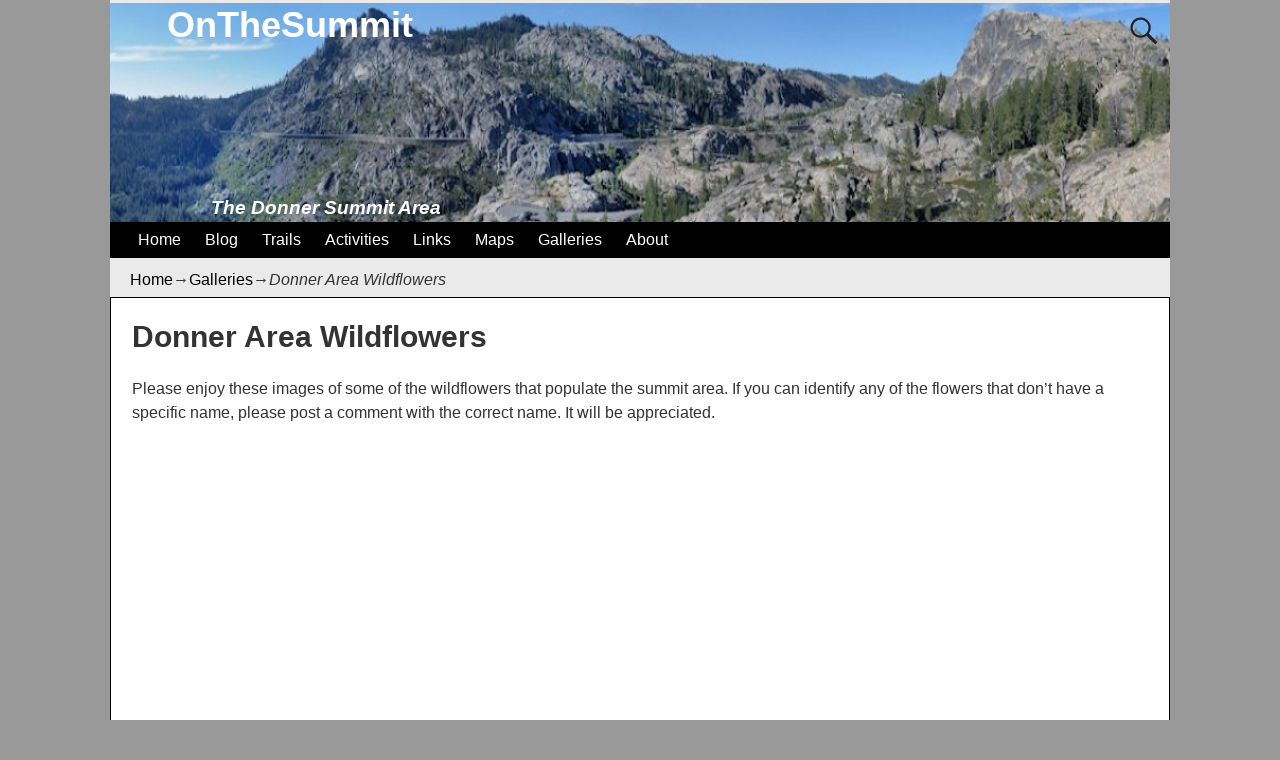

--- FILE ---
content_type: text/html; charset=UTF-8
request_url: http://onthesummit.net/wordpress/galleries/donner-area-wildflowers/
body_size: 11597
content:
<!DOCTYPE html>
<html dir="ltr" lang="en-US"
	prefix="og: https://ogp.me/ns#" >
<head>
	<meta charset="UTF-8"/>
	<meta name='viewport' content='width=device-width,initial-scale=1.0' />

	<link rel="profile" href="//gmpg.org/xfn/11"/>
	<link rel="pingback" href=""/>

	<!-- Weaver Xtreme Standard Google Fonts for page-type: page -->
<link href='https://fonts.googleapis.com/css?family=Open+Sans:400%2C700%2C700italic%2C400italic%7COpen+Sans+Condensed:300%2C700%7CAlegreya+SC:400%2C400i%2C700%2C700i%7CAlegreya+Sans+SC:400%2C400i%2C700%2C700i%7CAlegreya+Sans:400%2C400i%2C700%2C700i%7CAlegreya:400%2C400i%2C700%2C700i%7CDroid+Sans:400%2C700%7CDroid+Serif:400%2C400italic%2C700%2C700italic%7CExo+2:400%2C700%7CLato:400%2C400italic%2C700%2C700italic%7CLora:400%2C400italic%2C700%2C700italic%7CArvo:400%2C700%2C400italic%2C700italic%7CRoboto:400%2C400italic%2C700%2C700italic%7CRoboto+Condensed:400%2C700%7CRoboto+Slab:400%2C700%7CArchivo+Black%7CSource+Sans+Pro:400%2C400italic%2C700%2C700italic%7CSource+Serif+Pro:400%2C700%7CVollkorn:400%2C400italic%2C700%2C700italic%7CArimo:400%2C700%7CTinos:400%2C400italic%2C700%2C700italic%7CRoboto+Mono:400%2C700%7CInconsolata%7CHandlee%7CUltra&subset=latin%2Clatin-ext' rel='stylesheet' type='text/css'>
<title>Donner Area Wildflowers | OnTheSummit</title>

		<!-- All in One SEO 4.2.3.1 -->
		<meta name="description" content="Please enjoy these images of some of the wildflowers that populate the summit area. If you can identify any of the flowers that don&#039;t have a specific name, please post a comment with the correct name. It will be appreciated." />
		<meta name="robots" content="max-image-preview:large" />
		<link rel="canonical" href="http://onthesummit.net/wordpress/galleries/donner-area-wildflowers/" />
		<meta name="generator" content="All in One SEO (AIOSEO) 4.2.3.1 " />
		<meta property="og:locale" content="en_US" />
		<meta property="og:site_name" content="OnTheSummit | The Donner Summit Area" />
		<meta property="og:type" content="article" />
		<meta property="og:title" content="Donner Area Wildflowers | OnTheSummit" />
		<meta property="og:description" content="Please enjoy these images of some of the wildflowers that populate the summit area. If you can identify any of the flowers that don&#039;t have a specific name, please post a comment with the correct name. It will be appreciated." />
		<meta property="og:url" content="http://onthesummit.net/wordpress/galleries/donner-area-wildflowers/" />
		<meta property="article:published_time" content="2011-02-15T03:44:13+00:00" />
		<meta property="article:modified_time" content="2021-07-25T22:58:37+00:00" />
		<meta name="twitter:card" content="summary" />
		<meta name="twitter:title" content="Donner Area Wildflowers | OnTheSummit" />
		<meta name="twitter:description" content="Please enjoy these images of some of the wildflowers that populate the summit area. If you can identify any of the flowers that don&#039;t have a specific name, please post a comment with the correct name. It will be appreciated." />
		<meta name="google" content="nositelinkssearchbox" />
		<script type="application/ld+json" class="aioseo-schema">
			{"@context":"https:\/\/schema.org","@graph":[{"@type":"WebSite","@id":"http:\/\/onthesummit.net\/wordpress\/#website","url":"http:\/\/onthesummit.net\/wordpress\/","name":"OnTheSummit","description":"The Donner Summit Area","inLanguage":"en-US","publisher":{"@id":"http:\/\/onthesummit.net\/wordpress\/#organization"}},{"@type":"Organization","@id":"http:\/\/onthesummit.net\/wordpress\/#organization","name":"OnTheSummit","url":"http:\/\/onthesummit.net\/wordpress\/"},{"@type":"BreadcrumbList","@id":"http:\/\/onthesummit.net\/wordpress\/galleries\/donner-area-wildflowers\/#breadcrumblist","itemListElement":[{"@type":"ListItem","@id":"http:\/\/onthesummit.net\/wordpress\/#listItem","position":1,"item":{"@type":"WebPage","@id":"http:\/\/onthesummit.net\/wordpress\/","name":"Home","description":"Everything you want to know about enjoying Donner Summit, the historical and spectacular area of the Sierra Nevada Mountains in California","url":"http:\/\/onthesummit.net\/wordpress\/"},"nextItem":"http:\/\/onthesummit.net\/wordpress\/galleries\/#listItem"},{"@type":"ListItem","@id":"http:\/\/onthesummit.net\/wordpress\/galleries\/#listItem","position":2,"item":{"@type":"WebPage","@id":"http:\/\/onthesummit.net\/wordpress\/galleries\/","name":"Galleries","description":"The natural beauty of the Donner Summit area makes it a great photographic subject. The area has been photographed and painted for hundreds of years. The Donner Summit Historical Society has a great collection of images from over the years. The galleries here are some of the thousands of images photographed by the authors to","url":"http:\/\/onthesummit.net\/wordpress\/galleries\/"},"nextItem":"http:\/\/onthesummit.net\/wordpress\/galleries\/donner-area-wildflowers\/#listItem","previousItem":"http:\/\/onthesummit.net\/wordpress\/#listItem"},{"@type":"ListItem","@id":"http:\/\/onthesummit.net\/wordpress\/galleries\/donner-area-wildflowers\/#listItem","position":3,"item":{"@type":"WebPage","@id":"http:\/\/onthesummit.net\/wordpress\/galleries\/donner-area-wildflowers\/","name":"Donner Area Wildflowers","description":"Please enjoy these images of some of the wildflowers that populate the summit area. If you can identify any of the flowers that don't have a specific name, please post a comment with the correct name. It will be appreciated.","url":"http:\/\/onthesummit.net\/wordpress\/galleries\/donner-area-wildflowers\/"},"previousItem":"http:\/\/onthesummit.net\/wordpress\/galleries\/#listItem"}]},{"@type":"WebPage","@id":"http:\/\/onthesummit.net\/wordpress\/galleries\/donner-area-wildflowers\/#webpage","url":"http:\/\/onthesummit.net\/wordpress\/galleries\/donner-area-wildflowers\/","name":"Donner Area Wildflowers | OnTheSummit","description":"Please enjoy these images of some of the wildflowers that populate the summit area. If you can identify any of the flowers that don't have a specific name, please post a comment with the correct name. It will be appreciated.","inLanguage":"en-US","isPartOf":{"@id":"http:\/\/onthesummit.net\/wordpress\/#website"},"breadcrumb":{"@id":"http:\/\/onthesummit.net\/wordpress\/galleries\/donner-area-wildflowers\/#breadcrumblist"},"datePublished":"2011-02-15T03:44:13-08:00","dateModified":"2021-07-25T22:58:37-07:00"}]}
		</script>
		<!-- All in One SEO -->

<link rel='dns-prefetch' href='//maxcdn.bootstrapcdn.com' />
<link rel="alternate" type="application/rss+xml" title="OnTheSummit &raquo; Feed" href="http://onthesummit.net/wordpress/feed/" />
<link rel="alternate" type="application/rss+xml" title="OnTheSummit &raquo; Comments Feed" href="http://onthesummit.net/wordpress/comments/feed/" />
<link rel="alternate" type="application/rss+xml" title="OnTheSummit &raquo; Donner Area Wildflowers Comments Feed" href="http://onthesummit.net/wordpress/galleries/donner-area-wildflowers/feed/" />
<link rel="alternate" title="oEmbed (JSON)" type="application/json+oembed" href="http://onthesummit.net/wordpress/wp-json/oembed/1.0/embed?url=http%3A%2F%2Fonthesummit.net%2Fwordpress%2Fgalleries%2Fdonner-area-wildflowers%2F" />
<link rel="alternate" title="oEmbed (XML)" type="text/xml+oembed" href="http://onthesummit.net/wordpress/wp-json/oembed/1.0/embed?url=http%3A%2F%2Fonthesummit.net%2Fwordpress%2Fgalleries%2Fdonner-area-wildflowers%2F&#038;format=xml" />
<style id='wp-img-auto-sizes-contain-inline-css' type='text/css'>
img:is([sizes=auto i],[sizes^="auto," i]){contain-intrinsic-size:3000px 1500px}
/*# sourceURL=wp-img-auto-sizes-contain-inline-css */
</style>
<style id='wp-emoji-styles-inline-css' type='text/css'>

	img.wp-smiley, img.emoji {
		display: inline !important;
		border: none !important;
		box-shadow: none !important;
		height: 1em !important;
		width: 1em !important;
		margin: 0 0.07em !important;
		vertical-align: -0.1em !important;
		background: none !important;
		padding: 0 !important;
	}
/*# sourceURL=wp-emoji-styles-inline-css */
</style>
<style id='wp-block-library-inline-css' type='text/css'>
:root{--wp-block-synced-color:#7a00df;--wp-block-synced-color--rgb:122,0,223;--wp-bound-block-color:var(--wp-block-synced-color);--wp-editor-canvas-background:#ddd;--wp-admin-theme-color:#007cba;--wp-admin-theme-color--rgb:0,124,186;--wp-admin-theme-color-darker-10:#006ba1;--wp-admin-theme-color-darker-10--rgb:0,107,160.5;--wp-admin-theme-color-darker-20:#005a87;--wp-admin-theme-color-darker-20--rgb:0,90,135;--wp-admin-border-width-focus:2px}@media (min-resolution:192dpi){:root{--wp-admin-border-width-focus:1.5px}}.wp-element-button{cursor:pointer}:root .has-very-light-gray-background-color{background-color:#eee}:root .has-very-dark-gray-background-color{background-color:#313131}:root .has-very-light-gray-color{color:#eee}:root .has-very-dark-gray-color{color:#313131}:root .has-vivid-green-cyan-to-vivid-cyan-blue-gradient-background{background:linear-gradient(135deg,#00d084,#0693e3)}:root .has-purple-crush-gradient-background{background:linear-gradient(135deg,#34e2e4,#4721fb 50%,#ab1dfe)}:root .has-hazy-dawn-gradient-background{background:linear-gradient(135deg,#faaca8,#dad0ec)}:root .has-subdued-olive-gradient-background{background:linear-gradient(135deg,#fafae1,#67a671)}:root .has-atomic-cream-gradient-background{background:linear-gradient(135deg,#fdd79a,#004a59)}:root .has-nightshade-gradient-background{background:linear-gradient(135deg,#330968,#31cdcf)}:root .has-midnight-gradient-background{background:linear-gradient(135deg,#020381,#2874fc)}:root{--wp--preset--font-size--normal:16px;--wp--preset--font-size--huge:42px}.has-regular-font-size{font-size:1em}.has-larger-font-size{font-size:2.625em}.has-normal-font-size{font-size:var(--wp--preset--font-size--normal)}.has-huge-font-size{font-size:var(--wp--preset--font-size--huge)}.has-text-align-center{text-align:center}.has-text-align-left{text-align:left}.has-text-align-right{text-align:right}.has-fit-text{white-space:nowrap!important}#end-resizable-editor-section{display:none}.aligncenter{clear:both}.items-justified-left{justify-content:flex-start}.items-justified-center{justify-content:center}.items-justified-right{justify-content:flex-end}.items-justified-space-between{justify-content:space-between}.screen-reader-text{border:0;clip-path:inset(50%);height:1px;margin:-1px;overflow:hidden;padding:0;position:absolute;width:1px;word-wrap:normal!important}.screen-reader-text:focus{background-color:#ddd;clip-path:none;color:#444;display:block;font-size:1em;height:auto;left:5px;line-height:normal;padding:15px 23px 14px;text-decoration:none;top:5px;width:auto;z-index:100000}html :where(.has-border-color){border-style:solid}html :where([style*=border-top-color]){border-top-style:solid}html :where([style*=border-right-color]){border-right-style:solid}html :where([style*=border-bottom-color]){border-bottom-style:solid}html :where([style*=border-left-color]){border-left-style:solid}html :where([style*=border-width]){border-style:solid}html :where([style*=border-top-width]){border-top-style:solid}html :where([style*=border-right-width]){border-right-style:solid}html :where([style*=border-bottom-width]){border-bottom-style:solid}html :where([style*=border-left-width]){border-left-style:solid}html :where(img[class*=wp-image-]){height:auto;max-width:100%}:where(figure){margin:0 0 1em}html :where(.is-position-sticky){--wp-admin--admin-bar--position-offset:var(--wp-admin--admin-bar--height,0px)}@media screen and (max-width:600px){html :where(.is-position-sticky){--wp-admin--admin-bar--position-offset:0px}}

/*# sourceURL=wp-block-library-inline-css */
</style><style id='global-styles-inline-css' type='text/css'>
:root{--wp--preset--aspect-ratio--square: 1;--wp--preset--aspect-ratio--4-3: 4/3;--wp--preset--aspect-ratio--3-4: 3/4;--wp--preset--aspect-ratio--3-2: 3/2;--wp--preset--aspect-ratio--2-3: 2/3;--wp--preset--aspect-ratio--16-9: 16/9;--wp--preset--aspect-ratio--9-16: 9/16;--wp--preset--color--black: #000000;--wp--preset--color--cyan-bluish-gray: #abb8c3;--wp--preset--color--white: #ffffff;--wp--preset--color--pale-pink: #f78da7;--wp--preset--color--vivid-red: #cf2e2e;--wp--preset--color--luminous-vivid-orange: #ff6900;--wp--preset--color--luminous-vivid-amber: #fcb900;--wp--preset--color--light-green-cyan: #7bdcb5;--wp--preset--color--vivid-green-cyan: #00d084;--wp--preset--color--pale-cyan-blue: #8ed1fc;--wp--preset--color--vivid-cyan-blue: #0693e3;--wp--preset--color--vivid-purple: #9b51e0;--wp--preset--gradient--vivid-cyan-blue-to-vivid-purple: linear-gradient(135deg,rgb(6,147,227) 0%,rgb(155,81,224) 100%);--wp--preset--gradient--light-green-cyan-to-vivid-green-cyan: linear-gradient(135deg,rgb(122,220,180) 0%,rgb(0,208,130) 100%);--wp--preset--gradient--luminous-vivid-amber-to-luminous-vivid-orange: linear-gradient(135deg,rgb(252,185,0) 0%,rgb(255,105,0) 100%);--wp--preset--gradient--luminous-vivid-orange-to-vivid-red: linear-gradient(135deg,rgb(255,105,0) 0%,rgb(207,46,46) 100%);--wp--preset--gradient--very-light-gray-to-cyan-bluish-gray: linear-gradient(135deg,rgb(238,238,238) 0%,rgb(169,184,195) 100%);--wp--preset--gradient--cool-to-warm-spectrum: linear-gradient(135deg,rgb(74,234,220) 0%,rgb(151,120,209) 20%,rgb(207,42,186) 40%,rgb(238,44,130) 60%,rgb(251,105,98) 80%,rgb(254,248,76) 100%);--wp--preset--gradient--blush-light-purple: linear-gradient(135deg,rgb(255,206,236) 0%,rgb(152,150,240) 100%);--wp--preset--gradient--blush-bordeaux: linear-gradient(135deg,rgb(254,205,165) 0%,rgb(254,45,45) 50%,rgb(107,0,62) 100%);--wp--preset--gradient--luminous-dusk: linear-gradient(135deg,rgb(255,203,112) 0%,rgb(199,81,192) 50%,rgb(65,88,208) 100%);--wp--preset--gradient--pale-ocean: linear-gradient(135deg,rgb(255,245,203) 0%,rgb(182,227,212) 50%,rgb(51,167,181) 100%);--wp--preset--gradient--electric-grass: linear-gradient(135deg,rgb(202,248,128) 0%,rgb(113,206,126) 100%);--wp--preset--gradient--midnight: linear-gradient(135deg,rgb(2,3,129) 0%,rgb(40,116,252) 100%);--wp--preset--font-size--small: 13px;--wp--preset--font-size--medium: 20px;--wp--preset--font-size--large: 36px;--wp--preset--font-size--x-large: 42px;--wp--preset--spacing--20: 0.44rem;--wp--preset--spacing--30: 0.67rem;--wp--preset--spacing--40: 1rem;--wp--preset--spacing--50: 1.5rem;--wp--preset--spacing--60: 2.25rem;--wp--preset--spacing--70: 3.38rem;--wp--preset--spacing--80: 5.06rem;--wp--preset--shadow--natural: 6px 6px 9px rgba(0, 0, 0, 0.2);--wp--preset--shadow--deep: 12px 12px 50px rgba(0, 0, 0, 0.4);--wp--preset--shadow--sharp: 6px 6px 0px rgba(0, 0, 0, 0.2);--wp--preset--shadow--outlined: 6px 6px 0px -3px rgb(255, 255, 255), 6px 6px rgb(0, 0, 0);--wp--preset--shadow--crisp: 6px 6px 0px rgb(0, 0, 0);}:where(.is-layout-flex){gap: 0.5em;}:where(.is-layout-grid){gap: 0.5em;}body .is-layout-flex{display: flex;}.is-layout-flex{flex-wrap: wrap;align-items: center;}.is-layout-flex > :is(*, div){margin: 0;}body .is-layout-grid{display: grid;}.is-layout-grid > :is(*, div){margin: 0;}:where(.wp-block-columns.is-layout-flex){gap: 2em;}:where(.wp-block-columns.is-layout-grid){gap: 2em;}:where(.wp-block-post-template.is-layout-flex){gap: 1.25em;}:where(.wp-block-post-template.is-layout-grid){gap: 1.25em;}.has-black-color{color: var(--wp--preset--color--black) !important;}.has-cyan-bluish-gray-color{color: var(--wp--preset--color--cyan-bluish-gray) !important;}.has-white-color{color: var(--wp--preset--color--white) !important;}.has-pale-pink-color{color: var(--wp--preset--color--pale-pink) !important;}.has-vivid-red-color{color: var(--wp--preset--color--vivid-red) !important;}.has-luminous-vivid-orange-color{color: var(--wp--preset--color--luminous-vivid-orange) !important;}.has-luminous-vivid-amber-color{color: var(--wp--preset--color--luminous-vivid-amber) !important;}.has-light-green-cyan-color{color: var(--wp--preset--color--light-green-cyan) !important;}.has-vivid-green-cyan-color{color: var(--wp--preset--color--vivid-green-cyan) !important;}.has-pale-cyan-blue-color{color: var(--wp--preset--color--pale-cyan-blue) !important;}.has-vivid-cyan-blue-color{color: var(--wp--preset--color--vivid-cyan-blue) !important;}.has-vivid-purple-color{color: var(--wp--preset--color--vivid-purple) !important;}.has-black-background-color{background-color: var(--wp--preset--color--black) !important;}.has-cyan-bluish-gray-background-color{background-color: var(--wp--preset--color--cyan-bluish-gray) !important;}.has-white-background-color{background-color: var(--wp--preset--color--white) !important;}.has-pale-pink-background-color{background-color: var(--wp--preset--color--pale-pink) !important;}.has-vivid-red-background-color{background-color: var(--wp--preset--color--vivid-red) !important;}.has-luminous-vivid-orange-background-color{background-color: var(--wp--preset--color--luminous-vivid-orange) !important;}.has-luminous-vivid-amber-background-color{background-color: var(--wp--preset--color--luminous-vivid-amber) !important;}.has-light-green-cyan-background-color{background-color: var(--wp--preset--color--light-green-cyan) !important;}.has-vivid-green-cyan-background-color{background-color: var(--wp--preset--color--vivid-green-cyan) !important;}.has-pale-cyan-blue-background-color{background-color: var(--wp--preset--color--pale-cyan-blue) !important;}.has-vivid-cyan-blue-background-color{background-color: var(--wp--preset--color--vivid-cyan-blue) !important;}.has-vivid-purple-background-color{background-color: var(--wp--preset--color--vivid-purple) !important;}.has-black-border-color{border-color: var(--wp--preset--color--black) !important;}.has-cyan-bluish-gray-border-color{border-color: var(--wp--preset--color--cyan-bluish-gray) !important;}.has-white-border-color{border-color: var(--wp--preset--color--white) !important;}.has-pale-pink-border-color{border-color: var(--wp--preset--color--pale-pink) !important;}.has-vivid-red-border-color{border-color: var(--wp--preset--color--vivid-red) !important;}.has-luminous-vivid-orange-border-color{border-color: var(--wp--preset--color--luminous-vivid-orange) !important;}.has-luminous-vivid-amber-border-color{border-color: var(--wp--preset--color--luminous-vivid-amber) !important;}.has-light-green-cyan-border-color{border-color: var(--wp--preset--color--light-green-cyan) !important;}.has-vivid-green-cyan-border-color{border-color: var(--wp--preset--color--vivid-green-cyan) !important;}.has-pale-cyan-blue-border-color{border-color: var(--wp--preset--color--pale-cyan-blue) !important;}.has-vivid-cyan-blue-border-color{border-color: var(--wp--preset--color--vivid-cyan-blue) !important;}.has-vivid-purple-border-color{border-color: var(--wp--preset--color--vivid-purple) !important;}.has-vivid-cyan-blue-to-vivid-purple-gradient-background{background: var(--wp--preset--gradient--vivid-cyan-blue-to-vivid-purple) !important;}.has-light-green-cyan-to-vivid-green-cyan-gradient-background{background: var(--wp--preset--gradient--light-green-cyan-to-vivid-green-cyan) !important;}.has-luminous-vivid-amber-to-luminous-vivid-orange-gradient-background{background: var(--wp--preset--gradient--luminous-vivid-amber-to-luminous-vivid-orange) !important;}.has-luminous-vivid-orange-to-vivid-red-gradient-background{background: var(--wp--preset--gradient--luminous-vivid-orange-to-vivid-red) !important;}.has-very-light-gray-to-cyan-bluish-gray-gradient-background{background: var(--wp--preset--gradient--very-light-gray-to-cyan-bluish-gray) !important;}.has-cool-to-warm-spectrum-gradient-background{background: var(--wp--preset--gradient--cool-to-warm-spectrum) !important;}.has-blush-light-purple-gradient-background{background: var(--wp--preset--gradient--blush-light-purple) !important;}.has-blush-bordeaux-gradient-background{background: var(--wp--preset--gradient--blush-bordeaux) !important;}.has-luminous-dusk-gradient-background{background: var(--wp--preset--gradient--luminous-dusk) !important;}.has-pale-ocean-gradient-background{background: var(--wp--preset--gradient--pale-ocean) !important;}.has-electric-grass-gradient-background{background: var(--wp--preset--gradient--electric-grass) !important;}.has-midnight-gradient-background{background: var(--wp--preset--gradient--midnight) !important;}.has-small-font-size{font-size: var(--wp--preset--font-size--small) !important;}.has-medium-font-size{font-size: var(--wp--preset--font-size--medium) !important;}.has-large-font-size{font-size: var(--wp--preset--font-size--large) !important;}.has-x-large-font-size{font-size: var(--wp--preset--font-size--x-large) !important;}
/*# sourceURL=global-styles-inline-css */
</style>

<style id='classic-theme-styles-inline-css' type='text/css'>
/*! This file is auto-generated */
.wp-block-button__link{color:#fff;background-color:#32373c;border-radius:9999px;box-shadow:none;text-decoration:none;padding:calc(.667em + 2px) calc(1.333em + 2px);font-size:1.125em}.wp-block-file__button{background:#32373c;color:#fff;text-decoration:none}
/*# sourceURL=/wp-includes/css/classic-themes.min.css */
</style>
<link rel='stylesheet' id='cff-css' href='http://onthesummit.net/wordpress/wp-content/plugins/custom-facebook-feed/assets/css/cff-style.min.css?ver=4.1.4' type='text/css' media='all' />
<link rel='stylesheet' id='sb-font-awesome-css' href='https://maxcdn.bootstrapcdn.com/font-awesome/4.7.0/css/font-awesome.min.css?ver=6.9' type='text/css' media='all' />
<link rel='stylesheet' id='wpzoom-social-icons-socicon-css' href='http://onthesummit.net/wordpress/wp-content/plugins/social-icons-widget-by-wpzoom/assets/css/wpzoom-socicon.css?ver=1655764776' type='text/css' media='all' />
<link rel='stylesheet' id='wpzoom-social-icons-genericons-css' href='http://onthesummit.net/wordpress/wp-content/plugins/social-icons-widget-by-wpzoom/assets/css/genericons.css?ver=1655764776' type='text/css' media='all' />
<link rel='stylesheet' id='wpzoom-social-icons-academicons-css' href='http://onthesummit.net/wordpress/wp-content/plugins/social-icons-widget-by-wpzoom/assets/css/academicons.min.css?ver=1655764776' type='text/css' media='all' />
<link rel='stylesheet' id='wpzoom-social-icons-font-awesome-3-css' href='http://onthesummit.net/wordpress/wp-content/plugins/social-icons-widget-by-wpzoom/assets/css/font-awesome-3.min.css?ver=1655764776' type='text/css' media='all' />
<link rel='stylesheet' id='dashicons-css' href='http://onthesummit.net/wordpress/wp-includes/css/dashicons.min.css?ver=6.9' type='text/css' media='all' />
<link rel='stylesheet' id='wpzoom-social-icons-styles-css' href='http://onthesummit.net/wordpress/wp-content/plugins/social-icons-widget-by-wpzoom/assets/css/wpzoom-social-icons-styles.css?ver=1655764776' type='text/css' media='all' />
<link rel='stylesheet' id='tablepress-default-css' href='http://onthesummit.net/wordpress/wp-content/plugins/tablepress/css/default.min.css?ver=1.14' type='text/css' media='all' />
<link rel='stylesheet' id='weaverx-font-sheet-css' href='http://onthesummit.net/wordpress/wp-content/themes/weaver-xtreme/assets/css/fonts.min.css?ver=5.0.7' type='text/css' media='all' />
<link rel='stylesheet' id='weaverx-style-sheet-css' href='http://onthesummit.net/wordpress/wp-content/themes/weaver-xtreme/assets/css/style-weaverx.min.css?ver=5.0.7' type='text/css' media='all' />
<link rel='stylesheet' id='weaverxt-style-sheet-css' href='http://onthesummit.net/wordpress/wp-content/uploads/weaverx5-subthemes/style-weaverxt.css?ver=23' type='text/css' media='all' />
<link rel='preload' as='font'  id='wpzoom-social-icons-font-academicons-ttf-css' href='http://onthesummit.net/wordpress/wp-content/plugins/social-icons-widget-by-wpzoom/assets/font/academicons.ttf?v=1.8.6'  type='font/ttf' crossorigin />
<link rel='preload' as='font'  id='wpzoom-social-icons-font-academicons-woff-css' href='http://onthesummit.net/wordpress/wp-content/plugins/social-icons-widget-by-wpzoom/assets/font/academicons.woff?v=1.8.6'  type='font/woff' crossorigin />
<link rel='preload' as='font'  id='wpzoom-social-icons-font-fontawesome-3-ttf-css' href='http://onthesummit.net/wordpress/wp-content/plugins/social-icons-widget-by-wpzoom/assets/font/fontawesome-webfont.ttf?v=4.7.0'  type='font/ttf' crossorigin />
<link rel='preload' as='font'  id='wpzoom-social-icons-font-fontawesome-3-woff-css' href='http://onthesummit.net/wordpress/wp-content/plugins/social-icons-widget-by-wpzoom/assets/font/fontawesome-webfont.woff?v=4.7.0'  type='font/woff' crossorigin />
<link rel='preload' as='font'  id='wpzoom-social-icons-font-fontawesome-3-woff2-css' href='http://onthesummit.net/wordpress/wp-content/plugins/social-icons-widget-by-wpzoom/assets/font/fontawesome-webfont.woff2?v=4.7.0'  type='font/woff2' crossorigin />
<link rel='preload' as='font'  id='wpzoom-social-icons-font-genericons-ttf-css' href='http://onthesummit.net/wordpress/wp-content/plugins/social-icons-widget-by-wpzoom/assets/font/Genericons.ttf'  type='font/ttf' crossorigin />
<link rel='preload' as='font'  id='wpzoom-social-icons-font-genericons-woff-css' href='http://onthesummit.net/wordpress/wp-content/plugins/social-icons-widget-by-wpzoom/assets/font/Genericons.woff'  type='font/woff' crossorigin />
<link rel='preload' as='font'  id='wpzoom-social-icons-font-socicon-ttf-css' href='http://onthesummit.net/wordpress/wp-content/plugins/social-icons-widget-by-wpzoom/assets/font/socicon.ttf?v=4.2.6'  type='font/ttf' crossorigin />
<link rel='preload' as='font'  id='wpzoom-social-icons-font-socicon-woff-css' href='http://onthesummit.net/wordpress/wp-content/plugins/social-icons-widget-by-wpzoom/assets/font/socicon.woff?v=4.2.6'  type='font/woff' crossorigin />
<script type="text/javascript" src="http://onthesummit.net/wordpress/wp-includes/js/jquery/jquery.min.js?ver=3.7.1" id="jquery-core-js"></script>
<script type="text/javascript" src="http://onthesummit.net/wordpress/wp-includes/js/jquery/jquery-migrate.min.js?ver=3.4.1" id="jquery-migrate-js"></script>
<script type="text/javascript" id="weaver-xtreme-JSLib-js-extra">
/* <![CDATA[ */
var wvrxOpts = {"useSmartMenus":"0","menuAltswitch":"767","mobileAltLabel":"","primaryScroll":"","primaryMove":"0","secondaryScroll":"","secondaryMove":"0","headerVideoClass":"has-header-video"};
//# sourceURL=weaver-xtreme-JSLib-js-extra
/* ]]> */
</script>
<script type="text/javascript" src="http://onthesummit.net/wordpress/wp-content/themes/weaver-xtreme/assets/js/weaverxjslib.min.js?ver=5.0.7" id="weaver-xtreme-JSLib-js"></script>
<link rel="https://api.w.org/" href="http://onthesummit.net/wordpress/wp-json/" /><link rel="alternate" title="JSON" type="application/json" href="http://onthesummit.net/wordpress/wp-json/wp/v2/pages/697" /><link rel="EditURI" type="application/rsd+xml" title="RSD" href="http://onthesummit.net/wordpress/xmlrpc.php?rsd" />
<meta name="generator" content="WordPress 6.9" />
<link rel='shortlink' href='http://onthesummit.net/wordpress/?p=697' />
<script type='text/javascript' src='http://onthesummit.net/wordpress/wp-content/plugins/flickr-highslide/highslide/highslide-with-gallery.js'></script>
<script type='text/javascript'>hs.graphicsDir = 'http://onthesummit.net/wordpress/wp-content/plugins/flickr-highslide/highslide/graphics/'; hs.showCredits = false;</script>
<script type='text/javascript'>hs.wrapperClassName = 'wide-border';</script>
<link rel='stylesheet' href='http://onthesummit.net/wordpress/wp-content/plugins/flickr-highslide/highslide/highslide.css' type='text/css' />
<!-- Weaver Xtreme 5.0.7 ( 23 ) Tan and Gray --> 
<!-- End of Weaver Xtreme options -->
<link rel='stylesheet' id='glg-photobox-style-css' href='http://onthesummit.net/wordpress/wp-content/plugins/gallery-lightbox-slider/css/photobox/photobox.min.css?ver=1.0.0.39' type='text/css' media='' />
</head>
<!-- **** body **** -->
<body class="wp-singular page-template-default page page-id-697 page-child parent-pageid-230 wp-embed-responsive wp-theme-weaver-xtreme singular not-logged-in weaverx-theme-body wvrx-not-safari is-menu-desktop is-menu-default weaverx-page-page weaverx-sb-one-column" itemtype="https://schema.org/WebPage" itemscope>
<a href="#page-bottom" id="page-top">&darr;</a> <!-- add custom CSS to use this page-bottom link -->
<div id="wvrx-page-width">&nbsp;</div>
<!--googleoff: all-->
<noscript><p style="border:1px solid red;font-size:14px;background-color:pink;padding:5px;margin-left:auto;margin-right:auto;max-width:640px;text-align:center;">
		JAVASCRIPT IS DISABLED. Please enable JavaScript on your browser to best view this site.</p></noscript>
<!--googleon: all--><!-- displayed only if JavaScript disabled -->

<div id="wrapper" class="wrapper font-sans-serif align-center">
<div class="clear-preheader clear-both"></div>
<div id="header" class="header wvrx-fullwidth header-as-img">
<div id="header-inside" class="block-inside"><header id="branding" itemtype="https://schema.org/WPHeader" itemscope>
<div id="title-over-image">
    <div id='title-tagline' class='clearfix  '>
	<h1 id="site-title" class=""><a href="http://onthesummit.net/wordpress/" title="OnTheSummit" rel="home">
			OnTheSummit</a></h1>

			<div id="header-search" class="hide-none"><form role="search"  method="get" class="search-form" action="http://onthesummit.net/wordpress/">
	<label for="search-form-1">
		<span class="screen-reader-text">Search for:</span>
		<input type="search" id="search-form-1" class="search-field" placeholder="Search for:" value="" name="s" />
	</label>
	<button type="submit" class="search-submit"><span class="genericon genericon-search"></span></button>

</form>

</div><h2 id="site-tagline" class="hide-none"><span  class="xs-font-size-title font-italic">The Donner Summit Area</span></h2>    </div><!-- /.title-tagline -->
<div id="header-image" class="header-image header-image-type-std"><div id="wp-custom-header" class="wp-custom-header"><img src="http://onthesummit.net/wordpress/wp-content/uploads/2011/01/cropped-cropped-otsbanner-940x198.jpg" width="1000" height="207" alt="" srcset="http://onthesummit.net/wordpress/wp-content/uploads/2011/01/cropped-cropped-otsbanner-940x198.jpg 1000w, http://onthesummit.net/wordpress/wp-content/uploads/2011/01/cropped-cropped-otsbanner-940x198-300x62.jpg 300w, http://onthesummit.net/wordpress/wp-content/uploads/2011/01/cropped-cropped-otsbanner-940x198-768x159.jpg 768w" sizes="(max-width: 1000px) 100vw, 1000px" decoding="async" fetchpriority="high" /></div>
</div><!-- #header-image -->
</div><!--/#title-over-image -->
<div class="clear-branding clear-both"></div>	</header><!-- #branding -->
	<div class="clear-menu-primary clear-both"></div>

<div id="nav-primary" class="menu-primary menu-primary-standard menu-type-standard" itemtype="https://schema.org/SiteNavigationElement" itemscope>
<div class="wvrx-menu-container "><div class="wvrx-menu-clear"></div><ul id="menu-primary-navigation" class="weaverx-theme-menu wvrx-menu menu-hover menu-alignleft"><li id="menu-item-5127" class="menu-item menu-item-type-post_type menu-item-object-page menu-item-home menu-item-5127"><a href="http://onthesummit.net/wordpress/">Home</a></li>
<li id="menu-item-5129" class="menu-item menu-item-type-post_type menu-item-object-page menu-item-5129"><a href="http://onthesummit.net/wordpress/blog/">Blog</a></li>
<li id="menu-item-5138" class="menu-item menu-item-type-post_type menu-item-object-page menu-item-has-children menu-item-5138"><a href="http://onthesummit.net/wordpress/activities/trails/">Trails</a>
<ul class="sub-menu">
	<li id="menu-item-5139" class="menu-item menu-item-type-post_type menu-item-object-page menu-item-has-children menu-item-5139"><a href="http://onthesummit.net/wordpress/activities/trails/royal-gorge-area-trails/">Royal Gorge Area Trails</a>
	<ul class="sub-menu">
		<li id="menu-item-5140" class="menu-item menu-item-type-post_type menu-item-object-page menu-item-5140"><a href="http://onthesummit.net/wordpress/activities/trails/royal-gorge-area-trails/beaconhill_loop/">Beacon Hill Loop</a></li>
		<li id="menu-item-5182" class="menu-item menu-item-type-post_type menu-item-object-page menu-item-5182"><a href="http://onthesummit.net/wordpress/activities/trails/royal-gorge-area-trails/crows-nest/">Crows Nest</a></li>
		<li id="menu-item-5142" class="menu-item menu-item-type-post_type menu-item-object-page menu-item-5142"><a href="http://onthesummit.net/wordpress/activities/trails/royal-gorge-area-trails/forest-service-ridge/">Forest Service Ridge</a></li>
		<li id="menu-item-5143" class="menu-item menu-item-type-post_type menu-item-object-page menu-item-5143"><a href="http://onthesummit.net/wordpress/activities/trails/royal-gorge-area-trails/lyles_lookout/">Lyle’s Lookout</a></li>
		<li id="menu-item-5144" class="menu-item menu-item-type-post_type menu-item-object-page menu-item-5144"><a href="http://onthesummit.net/wordpress/activities/trails/royal-gorge-area-trails/mariah-point/">Mariah Point</a></li>
		<li id="menu-item-5145" class="menu-item menu-item-type-post_type menu-item-object-page menu-item-5145"><a href="http://onthesummit.net/wordpress/activities/trails/royal-gorge-area-trails/palisade-peak/">Palisade Peak</a></li>
		<li id="menu-item-5146" class="menu-item menu-item-type-post_type menu-item-object-page menu-item-5146"><a href="http://onthesummit.net/wordpress/activities/trails/royal-gorge-area-trails/razorback-ridge/">Razorback Ridge</a></li>
		<li id="menu-item-5184" class="menu-item menu-item-type-post_type menu-item-object-page menu-item-5184"><a href="http://onthesummit.net/wordpress/activities/trails/royal-gorge-area-trails/rowton-peak/">Rowton Peak</a></li>
		<li id="menu-item-5148" class="menu-item menu-item-type-post_type menu-item-object-page menu-item-5148"><a href="http://onthesummit.net/wordpress/activities/trails/royal-gorge-area-trails/serena-creek-falls/">Serena Creek Falls</a></li>
		<li id="menu-item-5149" class="menu-item menu-item-type-post_type menu-item-object-page menu-item-5149"><a href="http://onthesummit.net/wordpress/activities/trails/royal-gorge-area-trails/serenelakesrim/">Serene Lakes Rim Trail</a></li>
		<li id="menu-item-5150" class="menu-item menu-item-type-post_type menu-item-object-page menu-item-5150"><a href="http://onthesummit.net/wordpress/activities/trails/royal-gorge-area-trails/van-norden-lake-historic/">Van Norden Lake historic trail</a></li>
		<li id="menu-item-5187" class="menu-item menu-item-type-post_type menu-item-object-page menu-item-5187"><a href="http://onthesummit.net/wordpress/activities/trails/royal-gorge-area-trails/van-norden-meadow/">Van Norden Meadow</a></li>
	</ul>
</li>
	<li id="menu-item-5153" class="menu-item menu-item-type-post_type menu-item-object-page menu-item-5153"><a href="http://onthesummit.net/wordpress/activities/trails/crater-lake/">Crater Lake – Rhino Rock Loop</a></li>
	<li id="menu-item-5154" class="menu-item menu-item-type-post_type menu-item-object-page menu-item-5154"><a href="http://onthesummit.net/wordpress/activities/trails/lincoln-highway-trail/">Donner Pass – Old Lincoln Highway Trail</a></li>
	<li id="menu-item-5166" class="menu-item menu-item-type-post_type menu-item-object-page menu-item-5166"><a href="http://onthesummit.net/wordpress/activities/trails/donnerjudah-peaks/">Donner/Judah Peaks</a></li>
	<li id="menu-item-5156" class="menu-item menu-item-type-post_type menu-item-object-page menu-item-5156"><a href="http://onthesummit.net/wordpress/activities/trails/frog-lake-overlook/">Frog Lake overlook</a></li>
	<li id="menu-item-5158" class="menu-item menu-item-type-post_type menu-item-object-page menu-item-5158"><a href="http://onthesummit.net/wordpress/activities/trails/hole-in-ground/">Hole in Ground</a></li>
	<li id="menu-item-5191" class="menu-item menu-item-type-post_type menu-item-object-page menu-item-5191"><a href="http://onthesummit.net/wordpress/activities/trails/long-lake/">Long Lake</a></li>
	<li id="menu-item-5193" class="menu-item menu-item-type-post_type menu-item-object-page menu-item-5193"><a href="http://onthesummit.net/wordpress/activities/trails/peter-grubb-hut/">Peter Grubb hut</a></li>
	<li id="menu-item-5161" class="menu-item menu-item-type-post_type menu-item-object-page menu-item-5161"><a href="http://onthesummit.net/wordpress/activities/trails/sagehen-creek-trail/">Sagehen Creek</a></li>
	<li id="menu-item-5152" class="menu-item menu-item-type-post_type menu-item-object-page menu-item-5152"><a href="http://onthesummit.net/wordpress/activities/trails/yuba_headwaters/">South Yuba Headwaters</a></li>
	<li id="menu-item-5162" class="menu-item menu-item-type-post_type menu-item-object-page menu-item-5162"><a href="http://onthesummit.net/wordpress/activities/trails/stewartpeak_catfishpond/">Stewart Peak-Catfish Pond</a></li>
</ul>
</li>
<li id="menu-item-5130" class="menu-item menu-item-type-post_type menu-item-object-page menu-item-has-children menu-item-5130"><a href="http://onthesummit.net/wordpress/activities/">Activities</a>
<ul class="sub-menu">
	<li id="menu-item-5169" class="menu-item menu-item-type-post_type menu-item-object-page menu-item-5169"><a href="http://onthesummit.net/wordpress/activities/rock-climbing/">Rock Climbing</a></li>
	<li id="menu-item-5170" class="menu-item menu-item-type-post_type menu-item-object-page menu-item-5170"><a href="http://onthesummit.net/wordpress/activities/cycling/">Cycling</a></li>
	<li id="menu-item-5171" class="menu-item menu-item-type-post_type menu-item-object-page menu-item-5171"><a href="http://onthesummit.net/wordpress/activities/mountain-biking/">Mountain Biking</a></li>
	<li id="menu-item-5168" class="menu-item menu-item-type-post_type menu-item-object-page menu-item-5168"><a href="http://onthesummit.net/wordpress/activities/trail-riding/">Offroad Riding</a></li>
	<li id="menu-item-5172" class="menu-item menu-item-type-post_type menu-item-object-page menu-item-5172"><a href="http://onthesummit.net/wordpress/activities/skiing-boarding/">Skiing &#038; Boarding</a></li>
	<li id="menu-item-5173" class="menu-item menu-item-type-post_type menu-item-object-page menu-item-5173"><a href="http://onthesummit.net/wordpress/activities/water-sports/">Water Activities</a></li>
</ul>
</li>
<li id="menu-item-5132" class="menu-item menu-item-type-post_type menu-item-object-page menu-item-5132"><a href="http://onthesummit.net/wordpress/links/">Links</a></li>
<li id="menu-item-5133" class="menu-item menu-item-type-post_type menu-item-object-page menu-item-5133"><a href="http://onthesummit.net/wordpress/maps/">Maps</a></li>
<li id="menu-item-5134" class="menu-item menu-item-type-post_type menu-item-object-page current-page-ancestor current-menu-ancestor current-menu-parent current-page-parent current_page_parent current_page_ancestor menu-item-has-children menu-item-5134"><a href="http://onthesummit.net/wordpress/galleries/">Galleries</a>
<ul class="sub-menu">
	<li id="menu-item-5175" class="menu-item menu-item-type-post_type menu-item-object-page menu-item-5175"><a href="http://onthesummit.net/wordpress/galleries/crows-nest-trail/">Crow’s Nest trail</a></li>
	<li id="menu-item-5164" class="menu-item menu-item-type-post_type menu-item-object-page current-menu-item page_item page-item-697 current_page_item menu-item-5164"><a href="http://onthesummit.net/wordpress/galleries/donner-area-wildflowers/">Donner Area Wildflowers</a></li>
	<li id="menu-item-5155" class="menu-item menu-item-type-post_type menu-item-object-page menu-item-5155"><a href="http://onthesummit.net/wordpress/galleries/donner-peak-hike/">Donner Peak trail</a></li>
	<li id="menu-item-5178" class="menu-item menu-item-type-post_type menu-item-object-page menu-item-5178"><a href="http://onthesummit.net/wordpress/galleries/galleries/">Donner Summit area</a></li>
	<li id="menu-item-5157" class="menu-item menu-item-type-post_type menu-item-object-page menu-item-5157"><a href="http://onthesummit.net/wordpress/galleries/long-lake-trail/">Historical Donner Pass</a></li>
	<li id="menu-item-5180" class="menu-item menu-item-type-post_type menu-item-object-page menu-item-5180"><a href="http://onthesummit.net/wordpress/galleries/long-lake/">Long Lake</a></li>
	<li id="menu-item-5177" class="menu-item menu-item-type-post_type menu-item-object-page menu-item-5177"><a href="http://onthesummit.net/wordpress/galleries/peter-grubb-hut-trail/">Peter Grubb hut trail</a></li>
	<li id="menu-item-5147" class="menu-item menu-item-type-post_type menu-item-object-page menu-item-5147"><a href="http://onthesummit.net/wordpress/galleries/rowton-peak-trail/">Rowton Peak trail</a></li>
	<li id="menu-item-5151" class="menu-item menu-item-type-post_type menu-item-object-page menu-item-5151"><a href="http://onthesummit.net/wordpress/galleries/907-2/">Van Norden Meadow</a></li>
</ul>
</li>
<li id="menu-item-5135" class="menu-item menu-item-type-post_type menu-item-object-page menu-item-5135"><a href="http://onthesummit.net/wordpress/about/">About</a></li>
</ul><div style="clear:both;"></div></div></div><div class='clear-menu-primary-end' style='clear:both;'></div><!-- /.menu-primary -->


</div></div><div class='clear-header-end clear-both'></div><!-- #header-inside,#header -->

<div id="container" class="container container-page relative wvrx-fullwidth"><div id="container-inside" class="block-inside">

<div id="infobar" class="">
<span id="breadcrumbs"><span class="crumbs"><a href="http://onthesummit.net/wordpress/">Home</a>&rarr;<a href="http://onthesummit.net/wordpress/galleries/">Galleries</a>&rarr;<span class="bcur-page">Donner Area Wildflowers</span></span></span>	<span class='infobar_right'>
<span id="infobar_paginate"></span>
	</span></div><div class="clear-info-bar-end" style="clear:both;">
</div><!-- #infobar -->

<div id="content" role="main" class="content l-content border" itemtype="https://schema.org/WebPageElement" itemscope itemprop="mainContentOfPage"> <!-- page -->
<article id="post-697" class="content-page post-697 page type-page status-publish hentry">
				<header class="page-header">
								<h1 class="page-title entry-title" itemprop="headline name">Donner Area Wildflowers</h1>
			</header><!-- .page-header -->
				<div class="entry-content clearfix">

		<link itemprop="mainEntityOfPage" href="http://onthesummit.net/wordpress/galleries/donner-area-wildflowers/" /><p>Please enjoy these images of some of the wildflowers that populate the summit area. If you can identify any of the flowers that don&#8217;t have a specific name, please post a comment with the correct name. It will be appreciated.</p>
<script type='text/javascript'>  
window.onload = document.write("<iframe width='100%' height='800' marginwidth='0' marginheight='0' scrolling='auto' frameborder='0'  name='zenfolio'  src='http://lamson.zenfolio.com/p1056771817' ></iframe> "); 
 </script>
	</div><!-- .entry-content -->

</article><!-- #post-697 -->

<div class="clear-sb-postcontent-page clear-both"></div><div class="clear-sitewide-bottom-widget-area clear-both"></div>
</div><!-- /#content -->

<div class='clear-container-end clear-both'></div></div></div><!-- /#container-inside, #container -->
<footer id="colophon" class="colophon wvrx-fullwidth" itemtype="https://schema.org/WPFooter" itemscope>
	<div id="colophon-inside" class="block-inside">
	<div id="site-ig-wrap"><span id="site-info">
&copy;2026 - <a href="http://onthesummit.net/wordpress/" title="OnTheSummit" rel="home">OnTheSummit</a>		</span> <!-- #site-info -->
		<span id="site-generator"><a href="//wordpress.org/" title="Proudly powered by WordPress" target="_blank" rel="nofollow"><span style="font-size:120%;padding-top:2px" class="genericon genericon-wordpress"></span> - <a href="//weavertheme.com/weaver-xtreme" target="_blank" title="Weaver Xtreme Theme" rel="nofollow">Weaver Xtreme Theme</a> </span> <!-- #site-generator --><div class="clear-site-generator clear-both"></div>		</div><!-- #site-ig-wrap -->
		<div class="clear-site-ig-wrap clear-both"></div>		</div></footer><!-- #colophon-inside, #colophon -->
		<div class="clear-colophon clear-both"></div></div><!-- /#wrapper --><div class='clear-wrapper-end' style='clear:both;'></div>

<a href="#page-top" id="page-bottom">&uarr;</a>
<script type="speculationrules">
{"prefetch":[{"source":"document","where":{"and":[{"href_matches":"/wordpress/*"},{"not":{"href_matches":["/wordpress/wp-*.php","/wordpress/wp-admin/*","/wordpress/wp-content/uploads/*","/wordpress/wp-content/*","/wordpress/wp-content/plugins/*","/wordpress/wp-content/themes/weaver-xtreme/*","/wordpress/*\\?(.+)"]}},{"not":{"selector_matches":"a[rel~=\"nofollow\"]"}},{"not":{"selector_matches":".no-prefetch, .no-prefetch a"}}]},"eagerness":"conservative"}]}
</script>
<!-- Custom Facebook Feed JS -->
<script type="text/javascript">var cffajaxurl = "http://onthesummit.net/wordpress/wp-admin/admin-ajax.php";
var cfflinkhashtags = "true";
</script>
<script type="text/javascript" id="weaver-xtreme-JSLibEnd-js-extra">
/* <![CDATA[ */
var wvrxEndOpts = {"hideTip":"0","hFontFamily":"0","hFontMult":"1","sbLayout":"one-column","flowColor":"0","full_browser_height":"0","primary":"0","secondary":"0","top":"0","bottom":"0","header_sb":"0","footer_sb":"0"};
//# sourceURL=weaver-xtreme-JSLibEnd-js-extra
/* ]]> */
</script>
<script type="text/javascript" src="http://onthesummit.net/wordpress/wp-content/themes/weaver-xtreme/assets/js/weaverxjslib-end.min.js?ver=5.0.7" id="weaver-xtreme-JSLibEnd-js"></script>
<script type="text/javascript" id="qppr_frontend_scripts-js-extra">
/* <![CDATA[ */
var qpprFrontData = {"linkData":[],"siteURL":"http://onthesummit.net/wordpress","siteURLq":"http://onthesummit.net"};
//# sourceURL=qppr_frontend_scripts-js-extra
/* ]]> */
</script>
<script type="text/javascript" src="http://onthesummit.net/wordpress/wp-content/plugins/quick-pagepost-redirect-plugin/js/qppr_frontend_script.min.js?ver=5.2.3" id="qppr_frontend_scripts-js"></script>
<script type="text/javascript" src="http://onthesummit.net/wordpress/wp-content/plugins/custom-facebook-feed/assets/js/cff-scripts.min.js?ver=4.1.4" id="cffscripts-js"></script>
<script type="text/javascript" src="http://onthesummit.net/wordpress/wp-content/plugins/social-icons-widget-by-wpzoom/assets/js/social-icons-widget-frontend.js?ver=1655764776" id="zoom-social-icons-widget-frontend-js"></script>
<script type="text/javascript" src="http://onthesummit.net/wordpress/wp-content/plugins/gallery-lightbox-slider/js/jquery/photobox/jquery.photobox.min.js?ver=1.0.0.39" id="glg-photobox-js"></script>

<!--[if lt IE 9]><link rel="stylesheet" href="http://onthesummit.net/wordpress/wp-content/plugins/gallery-lightbox-slider '/css/photobox/photobox.ie.css'.'"><![endif]-->

<style type="text/css">
#pbOverlay { background:rgba(0,0,0,.90)  none repeat scroll 0% 0% !important; }
	.gallery-caption, .blocks-gallery-item figcaption { display: none !important; }	.pbWrapper > img{display: inline;}
	#pbThumbsToggler {display: none !important;}
</style>

<script type="text/javascript">// <![CDATA[
jQuery(document).ready(function($) {
	/* START --- Gallery Lightbox Lite --- */
		/* Gutenberg Adaptive */
	$('.blocks-gallery-item, .wp-block-image').each(function(i) {

		var $blck = $(this).find('img'),
		$isSrc = $blck.attr('src');

		if (! $blck.closest('a').length) {
			$blck.wrap('<a class="glg-a-custom-wrap" href="'+$isSrc+'"></a>');
		}
		else {
			$blck.closest('a').addClass('glg-a-custom-wrap');
		}

	});

	
	/* Initialize!
	.glg-a-custom-wrap (Block Gallery)
	.carousel-item:not(".bx-clone") > a:not(".icp_custom_link") (Image Carousel)
	.gallery-item > dt > a (Native Gallery) */
	$('.gallery, .ghozylab-gallery, .wp-block-gallery')
		.photobox('.carousel-item > a:not(".icp_custom_link"),a.glg-a-custom-wrap, .gallery-item > dt > a, .gallery-item > div > a',{
			autoplay: true,
			time: 3000,
			thumbs: true,
			counter: ''
		}, callback);
		function callback(){
		};

});

/* END --- Gallery Lightbox Lite --- */

// ]]></script>


    <script id="wp-emoji-settings" type="application/json">
{"baseUrl":"https://s.w.org/images/core/emoji/17.0.2/72x72/","ext":".png","svgUrl":"https://s.w.org/images/core/emoji/17.0.2/svg/","svgExt":".svg","source":{"concatemoji":"http://onthesummit.net/wordpress/wp-includes/js/wp-emoji-release.min.js?ver=6.9"}}
</script>
<script type="module">
/* <![CDATA[ */
/*! This file is auto-generated */
const a=JSON.parse(document.getElementById("wp-emoji-settings").textContent),o=(window._wpemojiSettings=a,"wpEmojiSettingsSupports"),s=["flag","emoji"];function i(e){try{var t={supportTests:e,timestamp:(new Date).valueOf()};sessionStorage.setItem(o,JSON.stringify(t))}catch(e){}}function c(e,t,n){e.clearRect(0,0,e.canvas.width,e.canvas.height),e.fillText(t,0,0);t=new Uint32Array(e.getImageData(0,0,e.canvas.width,e.canvas.height).data);e.clearRect(0,0,e.canvas.width,e.canvas.height),e.fillText(n,0,0);const a=new Uint32Array(e.getImageData(0,0,e.canvas.width,e.canvas.height).data);return t.every((e,t)=>e===a[t])}function p(e,t){e.clearRect(0,0,e.canvas.width,e.canvas.height),e.fillText(t,0,0);var n=e.getImageData(16,16,1,1);for(let e=0;e<n.data.length;e++)if(0!==n.data[e])return!1;return!0}function u(e,t,n,a){switch(t){case"flag":return n(e,"\ud83c\udff3\ufe0f\u200d\u26a7\ufe0f","\ud83c\udff3\ufe0f\u200b\u26a7\ufe0f")?!1:!n(e,"\ud83c\udde8\ud83c\uddf6","\ud83c\udde8\u200b\ud83c\uddf6")&&!n(e,"\ud83c\udff4\udb40\udc67\udb40\udc62\udb40\udc65\udb40\udc6e\udb40\udc67\udb40\udc7f","\ud83c\udff4\u200b\udb40\udc67\u200b\udb40\udc62\u200b\udb40\udc65\u200b\udb40\udc6e\u200b\udb40\udc67\u200b\udb40\udc7f");case"emoji":return!a(e,"\ud83e\u1fac8")}return!1}function f(e,t,n,a){let r;const o=(r="undefined"!=typeof WorkerGlobalScope&&self instanceof WorkerGlobalScope?new OffscreenCanvas(300,150):document.createElement("canvas")).getContext("2d",{willReadFrequently:!0}),s=(o.textBaseline="top",o.font="600 32px Arial",{});return e.forEach(e=>{s[e]=t(o,e,n,a)}),s}function r(e){var t=document.createElement("script");t.src=e,t.defer=!0,document.head.appendChild(t)}a.supports={everything:!0,everythingExceptFlag:!0},new Promise(t=>{let n=function(){try{var e=JSON.parse(sessionStorage.getItem(o));if("object"==typeof e&&"number"==typeof e.timestamp&&(new Date).valueOf()<e.timestamp+604800&&"object"==typeof e.supportTests)return e.supportTests}catch(e){}return null}();if(!n){if("undefined"!=typeof Worker&&"undefined"!=typeof OffscreenCanvas&&"undefined"!=typeof URL&&URL.createObjectURL&&"undefined"!=typeof Blob)try{var e="postMessage("+f.toString()+"("+[JSON.stringify(s),u.toString(),c.toString(),p.toString()].join(",")+"));",a=new Blob([e],{type:"text/javascript"});const r=new Worker(URL.createObjectURL(a),{name:"wpTestEmojiSupports"});return void(r.onmessage=e=>{i(n=e.data),r.terminate(),t(n)})}catch(e){}i(n=f(s,u,c,p))}t(n)}).then(e=>{for(const n in e)a.supports[n]=e[n],a.supports.everything=a.supports.everything&&a.supports[n],"flag"!==n&&(a.supports.everythingExceptFlag=a.supports.everythingExceptFlag&&a.supports[n]);var t;a.supports.everythingExceptFlag=a.supports.everythingExceptFlag&&!a.supports.flag,a.supports.everything||((t=a.source||{}).concatemoji?r(t.concatemoji):t.wpemoji&&t.twemoji&&(r(t.twemoji),r(t.wpemoji)))});
//# sourceURL=http://onthesummit.net/wordpress/wp-includes/js/wp-emoji-loader.min.js
/* ]]> */
</script>
</body>
</html>


--- FILE ---
content_type: text/css
request_url: http://onthesummit.net/wordpress/wp-content/uploads/weaverx5-subthemes/style-weaverxt.css?ver=23
body_size: 1910
content:
/* WARNING: Do not edit this file. It is dynamically generated. Any edits you make will be overwritten. */
/* This file generated using Weaver Xtreme 5.0.6 subtheme: Tan and Gray */
/* Weaver Xtreme5 styles - Version 23 */
#wrapper{max-width:1060px;}
@media (min-width: 1188px) {
.weaverx-sb-one-column .alignwide,#header .alignwide,#header.alignwide,#colophon.alignwide,#colophon .alignwide,
#container .alignwide,#container.alignwide,#wrapper .alignwide,#wrapper.alignwide,#infobar .alignwide,.alignwide {
margin-left: inherit;margin-right: inherit;max-width:none;width:100%;} }
@media (max-width: 1187px) {
.alignwide {margin-left: inherit;margin-right: inherit;max-width:none;width:100%;} }
@media (min-width: 1144px) {
.weaverx-sb-one-column .alignwide,#header .alignwide,#header.alignwide,#colophon.alignwide,#colophon .alignwide,
#container .alignwide,#container.alignwide,#wrapper .alignwide,#wrapper.alignwide,#infobar .alignwide,.alignwide {
margin-left: calc(50% - 46vw);margin-right: calc(50% - 46vw);max-width:10000px;width: 92vw;} }
@media (max-width: 1143px) {
.alignwide {margin-left:0 !important;margin-right:0 !important;max-width:100% !important;width:100% !important;} }
a, .wrapper a {color:#000000;}
a:hover, .wrapper a:hover {color:#170D75;}
.content a {color:#1E73BE;}
.content a:hover {color:#0F09C1;}
.wrapper .entry-meta a, .wrapper .entry-utility a {color:#000000;}
.wrapper .entry-meta a:hover,.wrapper .entry-utility a:hover {color:#170D75;}
.wrapper .widget a {color:#000000;}
.wrapper .widget a:hover {color:#170D75;}
.border {border:1px solid #000000;}.border-bottom{border-bottom:1px solid #000000;}
#site-title,.site-title{margin-left:4.00000% !important;margin-top:0.00000% !important;}
#site-tagline{ margin-left:9.25000% !important; margin-top:13.75000% !important;}
#branding #header-image img{float: left;} /* float-left*/.weaverx-theme-menu .current_page_item > a,.weaverx-theme-menu .current-menu-item > a,.weaverx-theme-menu .current-cat > a,.weaverx-theme-menu .current_page_ancestor > a,.weaverx-theme-menu .current-category-ancestor > a,.weaverx-theme-menu .current-menu-ancestor > a,.weaverx-theme-menu .current-menu-parent > a,.weaverx-theme-menu .current-category-parent > a {color:#FFFFFF !important;}
.container img, .colophon img {background-color:transparent;}
.commentlist li.comment, #respond {background-color:transparent;}
#content table {border: 1px solid #e7e7e7;margin: 0 -1px 24px 0;text-align: left;width: 100%;}
#content tr th, #content thead th {color: #888;font-size: 12px;font-weight: bold;line-height: 18px;padding: 9px 24px;}
#content tr td {border-style:none; border-top: 1px solid #e7e7e7; padding: 6px 24px;}
#content tr.odd td {background: rgba( 0,0,0,0.1 );}
.wp-caption p.wp-caption-text, #content .gallery .gallery-caption,.entry-attachment .entry-caption, #content figure figcaption {color:#333333;}
body{font-size:1.00000em;}
body {background-color:#999999;}
.menu-primary .wvrx-menu-container,.menu-primary .site-title-on-menu,.menu-primary .site-title-on-menu a {background-color:#000000;}
.menu-primary .wvrx-menu-container,.menu-primary .site-title-on-menu,.menu-primary .site-title-on-menu a {color:#FFFFFF;}
.menu-secondary .wvrx-menu-container {background-color:#9D8851;}
.menu-secondary .wvrx-menu-container {color:#303030;}
.menu-extra .wvrx-menu-container {background-color:#9D8851;}
.menu-extra .wvrx-menu-container {color:#303030;}
.menu-primary .wvrx-menu ul li a,.menu-primary .wvrx-menu ul.mega-menu li {background-color:#DDDDDD;}
.menu-primary .wvrx-menu ul li a,.menu-primary .wvrx-menu ul.mega-menu li {color:#303030;}
.menu-secondary .wvrx-menu ul li a,.menu-secondary .wvrx-menu ul.mega-menu li {background-color:#CCB16A;}
.menu-secondary .wvrx-menu ul li a,.menu-secondary .wvrx-menu ul.mega-menu li {color:#303030;}
.menu-extra .wvrx-menu ul li a,.menu-extra .wvrx-menu ul.mega-menu li {background-color:#CCB16A;}
.menu-extra .wvrx-menu ul li a,.menu-extra .wvrx-menu ul.mega-menu li {color:#303030;}
.menu-primary .wvrx-menu > li > a {color:#FFFFFF;}
.menu-primary .wvrx-menu > li > a:hover {color:#000000 !important;}
.menu-primary .wvrx-menu > li > a:hover {background-color:#D3D3D3 !important;}
.menu-secondary .wvrx-menu > li > a {color:#303030;}
.menu-secondary .wvrx-menu > li > a:hover {color:#000000 !important;}
.menu-secondary .wvrx-menu > li > a:hover {background-color:#BAA160 !important;}
.menu-extra .wvrx-menu > li > a {color:#303030;}
.menu-extra .wvrx-menu > li > a:hover {color:#000000 !important;}
.menu-extra .wvrx-menu > li > a:hover {background-color:#BAA160 !important;}
.menu-primary .wvrx-menu ul li a {color:#303030;}
.menu-primary .wvrx-menu ul li a:hover {color:#000000 !important;}
.menu-primary .wvrx-menu ul li a:hover {background-color:#BAA160 !important;}
.menu-secondary .wvrx-menu ul li a {color:#303030;}
.menu-secondary .wvrx-menu ul li a:hover {color:#000000 !important;}
.menu-secondary .wvrx-menu ul li a:hover {background-color:#BAA160 !important;}
.menu-extra .wvrx-menu ul li a {color:#303030;}
.menu-extra .wvrx-menu ul li a:hover {color:#000000 !important;}
.menu-extra .wvrx-menu ul li a:hover {background-color:#BAA160 !important;}
.menu-primary .menu-toggle-button {color:#FFFFFF;}
@media( min-width:768px) {
.menu-primary .wvrx-menu,.menu-primary .wvrx-menu-container{text-align:left;}
}
.menu-primary .menu-arrows .toggle-submenu:after{color:#FFFFFF;}
.menu-primary .menu-arrows ul .toggle-submenu:after{color:#FFFFFF;}
.menu-primary .menu-arrows.is-mobile-menu.menu-arrows ul a .toggle-submenu:after{color:#FFFFFF;}
.menu-primary .menu-arrows ul .toggle-submenu:after{color:#303030;}
.menu-secondary .menu-toggle-button {color:#303030;}
@media( min-width:768px) {
.menu-secondary .wvrx-menu,.menu-secondary .wvrx-menu-container{text-align:left;}
}
.menu-secondary .menu-arrows .toggle-submenu:after{color:#303030;}
.menu-secondary .menu-arrows ul .toggle-submenu:after{color:#303030;}
.menu-secondary .menu-arrows.is-mobile-menu.menu-arrows ul a .toggle-submenu:after{color:#303030;}
.menu-secondary .menu-arrows ul .toggle-submenu:after{color:#303030;}
.menu-extra .menu-toggle-button {color:#303030;}
@media( min-width:768px) {
.menu-extra .wvrx-menu,.menu-extra .wvrx-menu-container{text-align:left;}
}
.menu-extra .menu-arrows .toggle-submenu:after{color:#303030;}
.menu-extra .menu-arrows ul .toggle-submenu:after{color:#303030;}
.menu-extra .menu-arrows.is-mobile-menu.menu-arrows ul a .toggle-submenu:after{color:#303030;}
.menu-extra .menu-arrows ul .toggle-submenu:after{color:#303030;}
@media screen and ( min-width:768px) {
}
#primary-widget-area {background-color:#D1D1D1;}
.widget-area-primary {background-color:#D1D1D1;}
#secondary-widget-area {background-color:#999999;}
.widget-area-secondary {background-color:#999999;}
.widget-area-top {background-color:#999999;}
.widget-area-bottom {background-color:#999999;}
#header {background-color:#EAEAEA;}
#header {padding-top:3px;}
#header-html {background-color:#DD3333;}
#header-html {color:#DD3333;}
#header-widget-area {background-color:#F7F7F7;}
.widget-area-header {background-color:#F7F7F7;}
#colophon {background-color:#999999;}
#footer-widget-area {background-color:#9D8851;}
.widget-area-footer {background-color:#9D8851;}
#content {background-color:#FFFFFF;}
#content {color:#333333;}
#container {background-color:#EAEAEA;}
#container {padding-top:5px;}
#wrapper {background-color:#FFFFFF;}
#wrapper {color:#333333;}
#wrapper {padding-left:0px;}
#wrapper {padding-right:0px;}
#wrapper {padding-top:0px;}
#wrapper {padding-bottom:0px;}
#wrapper {margin-top:0px;}
#wrapper {margin-bottom:0px;}
.post-area {background-color:transparent;}
.widget {background-color:transparent;}
.widget {color:#282828;}
.wrapper #site-title a,.wrapper .site-title a {color:#FFFFFF;}
#site-tagline > span,.site-tagline > span {color:#FCFCFC;}
.page-title {color:#333333;}
.wrapper .post-title a,.wrapper .post-title a:visited {color:#333333;}
.widget-title {color:#282828;}
.entry-content h1,.entry-content h2,.entry-content h3,.entry-content h4,.entry-content h5,.entry-content h6 {color:#333333;}
.blog .sticky {background-color:#888888;}
hr {background-color:#9D8851;}
.entry-meta {background-color:transparent;}
.entry-meta {color:#6E6E6E;}
.entry-utility {background-color:transparent;}
.entry-utility {color:#6E6E6E;}
input,textarea {background-color:#F0F0F0;}
.menu-primary .wvrx-menu-container .search-form .search-submit {color:#FFFFFF;}
#content .search-form .search-submit {color:#333333;}
#wrapper .search-form .search-submit {color:#333333;}
.widget .search-form .search-submit {color:#282828;}
#inject_fixedtop,#inject_fixedbottom,.wvrx-fixedtop,.wvrx-fixonscroll{max-width:1060px;}
@media ( max-width:1060px) {.wvrx-fixedtop,.wvrx-fixonscroll,#inject_fixedtop,#inject_fixedbottom {left:0px;margin-left:0 !important;margin-right:0 !important;}}
@media ( min-width:1060px) {
			#inject_fixedtop {margin-left:-0px;margin-right:-0px}
			.wvrx-fixedtop,.wvrx-fixonscroll{margin-left:0px;margin-right:calc( 0px - 0px - 0px )}
			}
@media ( min-width:1060px) {
			#inject_fixedbottom {margin-left:-0px;margin-right:-0px}
			}

/* CSS+ Rules */
#colophon a{color:#333333;}
#content {padding-top:15px;}
.wrapper #site-title a,.wrapper .site-title a {padding-left:15px;}
.widget-title {font-size:30px;font-weight:normal;line-height:35px;margin-bottom:5px;}

/* End Weaver Xtreme CSS */
